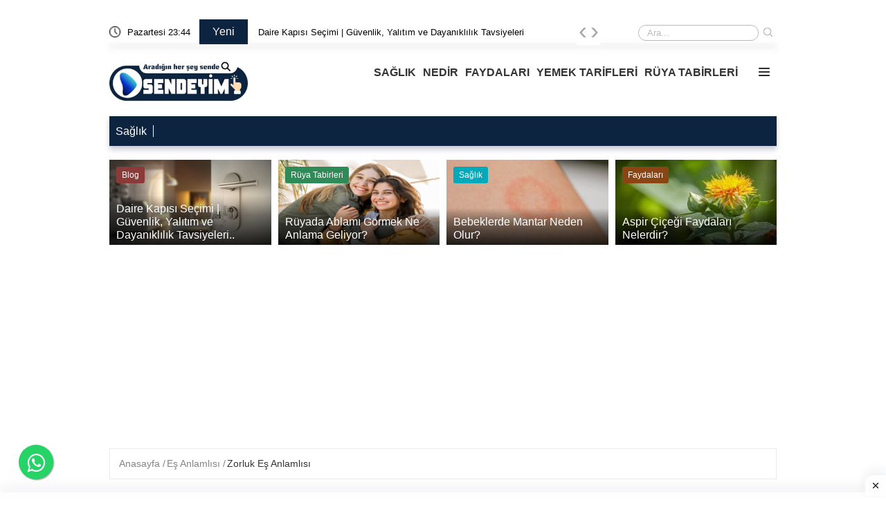

--- FILE ---
content_type: text/html; charset=UTF-8
request_url: https://sendeyim.com/es-anlamlisi/zorluk-es-anlamlisi
body_size: 16068
content:
<!DOCTYPE html>
<html lang="tr">

<head>
    <meta charset="UTF-8">
    <meta http-equiv="X-UA-Compatible" content="IE=edge">
    <meta name="viewport" content="width=device-width, initial-scale=1.0">
    <title>Zorluk Eş Anlamlısı</title>
    <meta name="description" itemprop="description" content="Zorluk Eş AnlamlısıZorluğun eş anlamlısı &quot;g&uuml;&ccedil;l&uuml;k&quot; ya da &quot;sıkıntı&quot;dır. &Ouml;rnek c&uuml;mleler:

1. Sınavdaki zorluğu aşmak i&ccedil;in daha fazla &ccedil;alışmalısın.
2. Bu projenin beraberinde getirdiği zorluklarla başa &ccedil;ıkmak z" />
    <meta name="Abstract" content="" />
    <meta name="classification" content="Zorluk Eş Anlamlısı" />
    <meta http-equiv="content-language" content="tr" />
    <meta name="robots" content="all" />
    <meta name="robots" content="index, follow" />
    <meta name="revisit-after" content="7 days" />
    <meta name="country" content="Türkiye" />
    <link rel="canonical" href="https://sendeyim.com/es-anlamlisi/zorluk-es-anlamlisi" />
    <meta property="og:title" content="Zorluk Eş Anlamlısı" />
    <meta property="og:locale" content="tr_TR" />
    <meta property="og:type" content="website" />
        <meta property="og:image" content="https://sendeyim.com/uploads/images/636x336/default" />
        <meta property="og:description" content="Zorluk Eş AnlamlısıZorluğun eş anlamlısı &quot;g&uuml;&ccedil;l&uuml;k&quot; ya da &quot;sıkıntı&quot;dır. &Ouml;rnek c&uuml;mleler:

1. Sınavdaki zorluğu aşmak i&ccedil;in daha fazla &ccedil;alışmalısın.
2. Bu projenin beraberinde getirdiği zorluklarla başa &ccedil;ıkmak z" />
    <meta property="og:url" content="https://sendeyim.com/es-anlamlisi/zorluk-es-anlamlisi" />
    <meta property="og:site_name" content="Zorluk Eş Anlamlısı" />
    <link rel="icon" type="image/png" href="https://sendeyim.com/uploads/images/favicon.png">
    <!-- Bootstrap -->
        <link rel="stylesheet" defer href="https://sendeyim.com/assets/css/bootstrap.min.css">

    <!-- Owl Stylesheets -->
    <link rel="stylesheet" async href="https://sendeyim.com/assets/css/owl.carousel.min.css">
    <!-- Theme Style -->
    <link rel="stylesheet" async href="https://sendeyim.com/assets/css/style.css">
    <script>
    if ('serviceWorker' in navigator) {
        window.addEventListener('load', function() {
            navigator.serviceWorker.register('https://sendeyim.com//sw.js?v=5');
        });
    }
    </script>
    <!-- Google tag (gtag.js) -->
<script async src="https://www.googletagmanager.com/gtag/js?id=G-CHTPYZNKGC"></script>
<script>
  window.dataLayer = window.dataLayer || [];
  function gtag(){dataLayer.push(arguments);}
  gtag('js', new Date());

  gtag('config', 'G-CHTPYZNKGC');
</script>
<!-- Google tag (gtag.js) -->
<script async src="https://www.googletagmanager.com/gtag/js?id=G-QK4069HFXZ"></script>
<script>
  window.dataLayer = window.dataLayer || [];
  function gtag(){dataLayer.push(arguments);}
  gtag('js', new Date());
  gtag('config', 'G-QK4069HFXZ');
</script>
<script async src="https://pagead2.googlesyndication.com/pagead/js/adsbygoogle.js?client=ca-pub-8624483753643833"
     crossorigin="anonymous"></script>    <style>
    .keywords a {
    float: left;
    padding: 4px 10px;
    border-radius: 5px;
    font-size: 16px;
    color: #333;
    margin-right: 6px;
    margin-bottom: 6px
}

.themeCatInfo{
   font-size: 18px;
    line-height: 28px;
    font-weight: 600;
    color: #505050;
    margin-bottom: 20px;
    padding-left: 10px;
    padding-right: 21px;
    border-left: 4px solid #e20404;
    border-bottom: 2px solid #d3d3d3;
    overflow: visible; /* İçeriğin görünür olmasını sağla */
}
.detail-header-spot {
    font-size: 18px;
    line-height: 28px;
    font-weight: 600;
    color: #505050;
    margin-bottom: 20px;
    padding-left: 10px;
    padding-right: 21px;
    border-left: 4px solid #e20404;
    overflow: visible; /* İçeriğin görünür olmasını sağla */
}
.ayrac{
color: #d3d3d3;

}
.postAdvert {
    padding: 20px;
    border-left: 5px solid #57ff12;
    margin-bottom: 10px;
}
.detail-header-title {
    font-size: 16px;
    font-weight: bold;
    color: #333;
    margin-bottom: 10px;
}

.detail-header-content {
    font-size: 16px;
    line-height: 26px;
    color: #606060;
    margin-bottom: 15px;
    padding-left: 0;
    display: block; /* İçeriğin görünmesini sağla */
    visibility: visible; /* Görünür olmasını sağla */
}


.binom-formula {
            font-size: 1.5em;
            font-weight: bold;
            color: #2c3e50;
            background-color: #ecf0f1;
            padding: 10px;
            border-left: 5px solid #2980b9;
            margin: 20px 0;
            display: inline-block;
        }

.blockquote {
  color: #555;
  border-left: 5px solid #ccc;
  margin: 1.5em 10px;
  padding: 0.5em 10px;
  background-color: #f9f9f9;
}

.ustyazi  a{
    color: #f60;
    border-bottom: 5px solid #cfcfcf;
    font-weight: 700;
}

.productCart {
    width: calc((100% * 1/3) - 7px);
    margin-right: 10px;
}

.generalDetail h6 {
    display: flex;
    padding: 10px 0 10px 5px;
    border-left: 5px solid #b22222;
    background-color: #fbfbfb;
    max-width: 640px;
    box-shadow: rgba(23, 43, 99, 0.3) 0 7px 28px;
    font-weight: 400;
    color: #000 !important;
    border-radius: 4px;
    font-size: 16px;
}

.generalDetail h2 {
     display: flex;
    padding: 5px 0 5px 5px;
    border-left: 5px solid #d2691e;
    font-weight: 600;
    color: #000 !important;
    border-radius: 4px;
    font-size: 20px;
}

.generalDetail h3 {
     display: flex;
    padding: 1px 0 5px 5px;
    border-left: 5px solid #b22222;
    font-weight: 500;
    color: #000 !important;
    border-radius: 20px;
    font-size: 20px;
}
.generalDetail p a {
    color: #f60;
    border-bottom: 5px solid #cfcfcf;
    font-weight: 700;
}

.resimlili {
    display: flex;
    padding: 0px;
}

.card p {
    margin-bottom: 5px;
}

.box {
    background-color: #ff006a;
    color: #fff;
    padding: 10px;
    min-width: 50px;
    text-align: center;
    font-weight: 800;
    display: inline-block;
    max-height: 50px;
}

.title {
    display: block;
    padding: 5px 10px;
}

.title h3 {
    border-bottom: none;
    font-weight: 600;
    font-size: 20px;
}

.footerMenuList>ul>li {
    width: calc(100% * 1/3);
    padding: 0px;
    padding-left: 15px;
}

.catesList ul li,
.catesManset {
    float: left;
    margin-bottom: 10px;
    background: #fff;
    box-shadow: 0 6px 10px rgba(0, 0, 0, .08), 0 0 6px rgba(0, 0, 0, .05);
    transition: .3s transform cubic-bezier(.155, 1.105, .295, 1.12), .3s box-shadow, .3s -webkit-transform cubic-bezier(.155, 1.105, .295, 1.12);
    border: 0;
    padding: 10px;
}

.themeCatTitle {
    font-size: 16px;
    color: #fff;
    font-weight: 100;
}

.cartDesc h3 {
    line-height: 22px
}

.catSliders3 ul li h2,
.catesManset a h3 {
    font-size: 16px;
    color: #fff;
    font-weight: 100;
}

.productCartv2 {
    display: block;
}

.cartDesc,
.cartDescv2 {
    float: left;
    width: 100%;
    padding-bottom: 0;
    padding-left: 2px;
    min-height: 81px;
}

.generalDetail ul li:before {
    margin-top: 11px;
}


.generalDetail h2 {
    border-bottom: none;
}

.generalDetail img {
    max-width: 100%;
    height: 100% !important;
}

.generalDetail ul li {
    padding-bottom: 10px;
}

.report-it a {
    color: #aaa;
    text-decoration: none;
}

.view-url,
.view-url:visited {
    color: #aaa;
    text-decoration: none;
}

a:hover {
    text-decoration: underline;
}

.report-it svg {
    position: relative;
    top: 3px;
    margin-right: 4px;
}

.collapseList ul li:before,
.generalDetail ul li:before {
    content: none;
}

.box {
    background-color: #ff006a;
    color: #fff;
    margin: 10px;
    padding: 9px;
    border-radius: 10px;
    width: 50px;
    text-align: center;
    font-weight: 800;
    display: inline-block;,
}

@media (max-width: 765px) {
.generalDetail {
font-family: system-ui,-apple-system,"Inter",sans-serif;
    font-size: 16px;
    line-height: 1.6em;
    font-weight: 400;
    margin-bottom: 1.5rem;
    word-break: break-word;
}

    .pageLeft p {
        font-family: system-ui, -apple-system, "Inter", sans-serif;
        font-size: 16px;
        line-height: 1.6em;
        font-weight: 400;
        margin-bottom: 1.5rem;
        word-break: break-word;
    }
  .responsive thead {
      visibility: hidden;
      height: 0;
      position: absolute;
  }

  .responsive tr {
      display: block;
      margin-bottom: .625em;
  }

  .responsive td {
      border: 1px solid;
      border-bottom: none;
      display: block;
      font-size: .8em;
  }

  .responsive td::before {
      content: attr(data-label);
      float: left;
      font-weight: bold;
      text-transform: uppercase;
  }

  .responsive td:last-child {
      border-bottom: 1px solid;
  }
  .productCart {
      width: 100%;
  }

  .title h3 {
      border-bottom: none;
      font-weight: 600;
      font-size: 24px;
  }
  .footerMenuList>ul>li {
      width: calc(100% * 1/2);
      padding: 10px 0 10px 10px;
  }

  .generalDetail p a {
      color: #f60;
      font-weight: 700;
  }

  .generalDetail ol li::marker {
      color: #f60;
      font-weight: 700;
  }
}
    </style>
    <style>
    .footerMenuLink {
        background-color: #0c243f;
    }

    .footerMenuLink ul li a {
        color: #fff;
    }

    .productCart {
        min-height: 262px;
    }

    .cartDesc h3 {
        margin-bottom: 0px;
    }

    .collapseList ul li:before,
    .generalDetail ul li:before {
        margin-top: 10px;
    }
    </style>    <link rel="preconnect" href="https://fonts.googleapis.com">
<link rel="preconnect" href="https://fonts.gstatic.com" crossorigin>
<link href="https://fonts.googleapis.com/css2?family=Kalam&display=swap" rel="stylesheet"></head>
<body leftmargin="0" topmargin="0" marginwidth="0" marginheight="0" style="background-color:transparent" class="jar">
    <section id="header">
        <div class="container">
            <div class="row">
                <div class="col-md-12 col-12">
                    <div class="headerNav">
                        <div class="takvim">
                            <img width="16" height="16" src="https://sendeyim.com/uploads/images/blank.gif" class="lazy"
                                data-src="https://sendeyim.com/assets/img/clock.png" alt="">
                            <span id="tarih"> </span>
                        </div>
                        <div class="slidertextArea">
                            <div class="newTitle" style="background-color: #0c243f;">
                                Yeni </div>
                            <div class="sliderOwlDesc">
                                <div class="owl-carousel text owl-theme">
                                    <div class="item"><a href="https://sendeyim.com/blog/daire-kapisi-secimi-guvenlik-yalitim-ve-dayaniklilik-tavsiyeleri-1b321afe">Daire Kapısı Seçimi | Güvenlik, Yalıtım ve Dayanıklılık Tavsiyeleri</a></div><div class="item"><a href="https://sendeyim.com/blog/daire-kapisi-secimi-guvenlik-yalitim-ve-dayaniklilik-tavsiyeleri-1b321afe">Daire Kapısı Seçimi | Güvenlik, Yalıtım ve Dayanıklılık Tavsiyeleri</a></div><div class="item"><a href="https://sendeyim.com/blog/daire-kapisi-secimi-guvenlik-yalitim-ve-dayaniklilik-tavsiyeleri-1b321afe">Daire Kapısı Seçimi | Güvenlik, Yalıtım ve Dayanıklılık Tavsiyeleri</a></div><div class="item"><a href="https://sendeyim.com/blog/daire-kapisi-secimi-guvenlik-yalitim-ve-dayaniklilik-tavsiyeleri-1b321afe">Daire Kapısı Seçimi | Güvenlik, Yalıtım ve Dayanıklılık Tavsiyeleri</a></div><div class="item"><a href="https://sendeyim.com/ruya-tabirleri/ruyada-ablami-gormek-ne-anlama-geliyor">Rüyada Ablamı Görmek Ne Anlama Geliyor?</a></div><div class="item"><a href="https://sendeyim.com/ruya-tabirleri/ruyada-ablami-gormek-ne-anlama-geliyor">Rüyada Ablamı Görmek Ne Anlama Geliyor?</a></div><div class="item"><a href="https://sendeyim.com/ruya-tabirleri/ruyada-ablami-gormek-ne-anlama-geliyor">Rüyada Ablamı Görmek Ne Anlama Geliyor?</a></div><div class="item"><a href="https://sendeyim.com/ruya-tabirleri/ruyada-ablami-gormek-ne-anlama-geliyor">Rüyada Ablamı Görmek Ne Anlama Geliyor?</a></div><div class="item"><a href="https://sendeyim.com/ruya-tabirleri/ruyada-ablami-gormek-ne-anlama-geliyor">Rüyada Ablamı Görmek Ne Anlama Geliyor?</a></div>                                </div>
                            </div>
                        </div>
                        <div class="searchArea" itemscope itemtype="https://schema.org/WebSite">
                            <meta itemprop="url" content="https://sendeyim.com/" />
                            <form itemprop="potentialAction" itemscope itemtype="https://schema.org/SearchAction"
                                action="https://sendeyim.com/search-results" method="GET">
                                <meta itemprop="target" content="https://sendeyim.com/search-results/{keyword}" />
                                <input itemprop="query-input" type="search" name="keyword"
                                    placeholder="Ara...">
                                <button type="submit"> <img src="https://sendeyim.com/assets/img/search.png"
                                        alt="Ara..."> </button>
                            </form>
                        </div>
                    </div>
                </div>
                <div class="col-md-12 col-12">
                    <div class="headerMenu">
                        <div class="logo">
                            <a href="https://sendeyim.com/">
                                <img style="max-width: 100%; height: auto; display: block;" width="200" height="70"
                                    src="https://sendeyim.com/uploads/images/blank.gif" class="lazy"
                                    data-src="https://sendeyim.com/uploads/images/logo1.png" alt="Sendeyim.com">
                            </a>
                        </div>



                        <div class="menuArea">
                            <ul>
                                <li><a href="https://www.sendeyim.com/saglik">SAĞLIK</a></li><li><a href="https://www.sendeyim.com/nedir">NEDİR</a></li><li><a href="https://www.sendeyim.com/faydalari">FAYDALARI</a></li><li><a href="https://www.sendeyim.com/yemek-tarifleri">YEMEK TARİFLERİ</a></li><li><a href="https://www.sendeyim.com/ruya-tabirleri">RÜYA TABİRLERİ</a></li><li><a class="submenu" style="cursor:pointer"> <img width="16" height="12" src="https://sendeyim.com/assets/img/menu.png" alt="Menü"> </a>
                    <div class="openMenu">
                        <ul><li><a href="https://www.sendeyim.com/gezilecek-yerler">GEZİLECEK YERLER</a></li><li><a href="https://www.sendeyim.com/blog">BLOG</a></li></div></li>                            </ul>
                        </div>
                    </div>
                </div>
                <div class="col-md-12 col-12">
                    <div class="barLinks" style="background-color: #0c243f;">
                        <ul>
                            <li><a href="https://www.sendeyim.com/saglik">Sağlık</a></li>                        </ul>
                    </div>
                </div>
            </div>
        </div>
    </section>
    <section id="mobileHeader" style="margin-bottom: 10px;">
        <div class="mobileContainer">
            <div class="themeMobil">
                <nav class="navbar navbar-expand-lg navbar-light">
                    <div class="logoMobile">
                        <a href="https://sendeyim.com/"> <img src="https://sendeyim.com/uploads/images/blank.gif"
                                width="174" height="38" class="lazy" data-src="https://sendeyim.com/uploads/images/logo1.png"
                                alt="Sendeyim.com"> </a>
                    </div>
                    <form action="https://sendeyim.com/search-results" method="GET">
                        <div class="searchMobile">
                            <div class="searchIcon"> <img width="16" height="16"
                                    src="https://sendeyim.com/uploads/images/blank.gif" class="lazy"
                                    data-src="https://sendeyim.com/assets/img/research.png" alt=""></div>
                            <div class="searchArea">
                                <input type="search" name="keyword" placeholder="Ara...">
                                <button type="submit"> <img src="https://sendeyim.com/assets/img/search.png" alt="">
                                </button>
                            </div>
                        </div>
                    </form>
                    <div id="mySidenav" class="sidenav">
                        <div class="canvaside">
                            <div><img width="174" height="38" src="https://sendeyim.com/uploads/images/blank.gif"
                                    class="lazy" data-src="https://sendeyim.com/uploads/images/logo1.png" alt="Sendeyim.com"> <a
                                    class="closebtn" href="javascript:void(0)" onclick="closeNav()">&times;</a></div>

                            <a href="https://www.sendeyim.com/saglik">SAĞLIK</a><a href="https://www.sendeyim.com/nedir">NEDİR</a><a href="https://www.sendeyim.com/faydalari">FAYDALARI</a><a href="https://www.sendeyim.com/yemek-tarifleri">YEMEK TARİFLERİ</a><a href="https://www.sendeyim.com/ruya-tabirleri">RÜYA TABİRLERİ</a><a href="https://www.sendeyim.com/gezilecek-yerler">GEZİLECEK YERLER</a><a href="https://www.sendeyim.com/blog">BLOG</a>                        </div>
                    </div>
                    <span style="font-size:30px;cursor:pointer" onclick="openNav()">&#9776;</span>
                </nav>
            </div>
        </div>
        <div class="barLinks" style="background-color: #0c243f;">
            <ul>
                <li><a href="https://www.sendeyim.com/saglik">Sağlık</a></li>            </ul>

        </div>
    </section><div class="mobil mb-2 mt-5">
    </div>
<section id="kategoriSlider">
    <div class="container">
        <div class="row">
            <div class="col-md-12 col-12">
                <div class="catSliders">
                    <ul class="owl-carousel owl-theme">
                        <li> <a href="https://www.sendeyim.com/blog/daire-kapisi-secimi-guvenlik-yalitim-ve-dayaniklilik-tavsiyeleri-1b321afe"> <img   src="https://www.sendeyim.com/uploads/images/blank.gif" class="lazy" data-src="https://www.sendeyim.com/uploads/images/303x160/daire-kapisi-secimi-guvenlik-yalitim-ve-dayaniklilik-tavsiyeleri-1b321afe.webp" alt=""> <span class="modala" style="background: #8b3a3a;"> Blog </span>
            <h2>Daire Kapısı Seçimi | Güvenlik, Yalıtım ve Dayanıklılık Tavsiyeleri..</h2>
        </a> </li><li> <a href="https://www.sendeyim.com/ruya-tabirleri/ruyada-ablami-gormek-ne-anlama-geliyor"> <img   src="https://www.sendeyim.com/uploads/images/blank.gif" class="lazy" data-src="https://www.sendeyim.com/uploads/images/303x160/ruyada-ablami-gormek-ne-anlama-geliyor.webp" alt=""> <span class="modala" style="background: #2e8b57;"> Rüya Tabirleri </span>
            <h2>Rüyada Ablamı Görmek Ne Anlama Geliyor?</h2>
        </a> </li><li> <a href="https://www.sendeyim.com/saglik/bebeklerde-mantar-neden-olur"> <img   src="https://www.sendeyim.com/uploads/images/blank.gif" class="lazy" data-src="https://www.sendeyim.com/uploads/images/303x160/bebeklerde-mantar-neden-olur.webp" alt=""> <span class="modala" style="background: #00aabb;"> Sağlık </span>
            <h2>Bebeklerde Mantar Neden Olur?</h2>
        </a> </li><li> <a href="https://www.sendeyim.com/faydalari/aspir-cicegi-faydalari-nelerdir"> <img   src="https://www.sendeyim.com/uploads/images/blank.gif" class="lazy" data-src="https://www.sendeyim.com/uploads/images/303x160/aspir-cicegi-faydalari-nelerdir.webp" alt=""> <span class="modala" style="background: #8b4513;"> Faydaları </span>
            <h2>Aspir Çiçeği Faydaları Nelerdir?</h2>
        </a> </li>                    </ul>
                </div>
            </div>
        </div>
    </div>
</section><div style="clear: both;"></div>
<section id="reklamaliani">
    <div class="container">
        <div class="row">
            <div class="col-md-12 col-12">
                <div class="masaustu mb-2 mt-2">
                    <script async src="https://pagead2.googlesyndication.com/pagead/js/adsbygoogle.js?client=ca-pub-8624483753643833"
     crossorigin="anonymous"></script>
<!-- Scom 970 -->
<ins class="adsbygoogle"
     style="display:inline-block;width:970px;height:250px"
     data-ad-client="ca-pub-8624483753643833"
     data-ad-slot="9779610140"></ins>
<script>
     (adsbygoogle = window.adsbygoogle || []).push({});
</script>                </div>

            </div>
        </div>
    </div>
</section>
<script type="application/ld+json">
{
    "@context": "https://schema.org",
    "@type": "NewsArticle",
    "url": "https://sendeyim.com/es-anlamlisi/zorluk-es-anlamlisi",
    "publisher": {
        "@type": "Organization",
        "name": "Sendeyim.com",
        "logo": "https://sendeyim.com/uploads/images/logo1.png"
    },
    "headline": "Zorluk Eş Anlamlısı",
    "mainEntityOfPage": "https://sendeyim.com/es-anlamlisi/zorluk-es-anlamlisi",
    "articleBody": "Zorluğun eş anlamlısı &quot;g&uuml;&ccedil;l&uuml;k&quot; ya da &quot;sıkıntı&quot;dır. &Ouml;rnek c&uuml;mleler:

1. Sınavdaki zorluğu aşmak i&ccedil;in daha fazla &ccedil;alışmalısın.
2. Bu projenin beraberinde getirdiği zorluklarla başa &ccedil;ıkmak z",
    "image": [
        "https://sendeyim.com/uploads/images/636x336/default"
    ],
    "datePublished": "2023-08-31T02:10:41+03:00",
    "dateModified": "2024-06-11T02:40:14+03:00"
}
</script>
<script type="application/ld+json">
{
    "@context": "https://schema.org",
    "@type": "BreadcrumbList",
    "itemListElement": [{
        "@type": "ListItem",
        "position": 1,
        "name": "Anasayfa",
        "item": "https://sendeyim.com/"
    }, {
        "@type": "ListItem",
        "position": 2,
        "name": "Eş Anlamlısı",
        "item": "https://sendeyim.com/es-anlamlisi"
    }, {
        "@type": "ListItem",
        "position": 3,
        "name": "Zorluk Eş Anlamlısı"
    }]
}
</script>
<script type='application/ld+json' class='reviews-schema'>
{
    "@context": "http://schema.org",
    "@type": "Product",
    "name": "EmbedReviews",
    "aggregateRating": {
        "@type": "AggregateRating",
        "ratingValue": "3",
        "reviewCount": "24"
    }
}
</script>
<section id="breadcrump">
    <div class="container">
        <div class="row">
            <div class="col-md-12">
                <div class="breadcrump">
                    <ul>
                        <li> <a href="https://sendeyim.com/"> Anasayfa </a> </li>
                        <li> <a href="https://sendeyim.com/es-anlamlisi"> Eş Anlamlısı </a>
                        </li>
                        <li> <a href="https://sendeyim.com/es-anlamlisi/zorluk-es-anlamlisi">Zorluk Eş Anlamlısı</a>
                        </li>
                        
                    </ul>
                </div>
            </div>
        </div>
    </div>
</section>
<section id="colPage">
    <div class="container">
        <div class="row">
            <div class="col-md-12">
                <div class="pageLeft">
                    <div class="burcDetail">
                        <div class="detailDescrtiption">
                            <h1>
                                Zorluk Eş Anlamlısı                            </h1>


</div>

            
                         
                                 <div class="detail-header-spot">
                                <p  class="detail-header-content">
                                 <h2 class="detail-header-title">Zorluğun eş anlamlısı "güçlük" ya da "sıkıntı"dır. Örnek cümleler:

1. Sınavdaki zorluğu aşmak için daha fazla çalışmalısın.
2. Bu projenin beraberinde getirdiği zorluklarla başa çıkmak zorundayız.

Zorluk kelimesinin zıt anlamlısı ise "kolaylık"tır.</h2>
                               
                                </p>
                                </div>
                            <hr class="ayrac">
                            <div class="detailImg mb10">
                                                            </div>
                                                                       
                              <div>
      </div>
                        <div class="masaustu mb-2 mt-2">
                                                    </div>
                        <div class="mobile mb-2 mt-2">
                                                    </div>
      
                    <div class="generalDetail"><p><h2><b>Zorluk Eş Anlamlısı</b></h2>
<p>Peki <b>zorluk eş anlamlısı</b> nelerdir? Zorluğun diğer bir deyişi olarak kullanılabilecek bazı terimler şunlardır: zor, güç, sıkıntılı, karmaşık, sancılı, engelleyici, meşakkatli vb. Bu terimler, bir durumun veya görevin zorluk seviyesini tanımlamak için kullanılabilir. </p>

<p>Zorluklar hayatın her alanında karşımıza çıkabilir. Özellikle iş hayatında, iş yerindeki görevlerin tamamlanması, yeni becerilerin öğrenilmesi, kararların verilmesi ve projelerin yönetilmesi gibi konularda zorluklarla karşılaşılır. İş dünyasında <b>uzmanlaşmış içerik oluşturma</b> ve pazarlama uzmanı olarak hareket etmek, karmaşık ve meydan okuyucu bir görev olabilir. Bu rolde, birçok farklı beceri, bilgi ve deneyime sahip olmanız gerekmektedir.</p>

<p><b>Uzmanlaşmış içerik oluşturma</b> özellikle dijital pazarlama stratejileri için önemli bir bileşendir. Bir Web sitesi veya blog üzerinde yayınlanan içerik, bir şirketin veya bireyin sanal varlığı için kritik bir rol oynar. Ancak, içerik oluşturmak, düşündüğümüzden daha zor bir süreç olabilir. İçeriğin hedef kitleyi etkilemesi, bilgilendirmesi ve ilgi uyandırması gerekmektedir. Ayrıca, içeriğin özgün ve değerli olması da önemlidir. İçerik oluştururken, araştırma yapmak, metinlerinizi düzenlemek, SEO (Arama Motoru Optimizasyonu) tekniklerini kullanmak ve okuyucuları çekmek için yaratıcılığınızı kullanmak gerekmektedir.</p>

<p>Bir <b>pazarlama uzmanı</b> olarak hareket etmek de zorluklarla dolu bir iş olabilir. Bir şirketin veya markanın ürünlerini ve hizmetlerini hedef kitleye tanıtmak için birçok farklı pazarlama stratejisi kullanılabilir. Bu stratejiler, sosyal medya pazarlaması, içerik pazarlaması, e-posta pazarlaması, etkileşimli reklamcılık ve geleneksel medya gibi çeşitli kanallar üzerinden gerçekleştirilebilir. </p>

<p><b>Pazarlama uzmanı</b> olarak çalışırken, rekabete karşı ayakta kalmak ve hedef kitleyi etkilemek için sürekli olarak güncel kalmak ve yeni trendlere açık olmak gerekmektedir. İş dünyası sürekli olarak değişir ve pazarlama stratejileri de bu değişime ayak uydurmalıdır. Bu nedenle, bir pazarlama uzmanı olarak çalışmanın zor ve meydan okuyucu bir yönü vardır.</p>

<p>Kısacası, <b>zorluk eş anlamlısı</b> bir şeyin güçlüğünü ifade etmek için kullanılan bir terimdir. İş hayatında uzmanlaşmış içerik oluşturma ve pazarlama uzmanı olarak hareket etmek de zorluklarla doludur. Ancak, bu zorluklarla başa çıkmak ve bu rollerde başarılı olmak için sürekli olarak kendinizi geliştirmeniz, araştırma yapmanız ve yaratıcı olmanız gerekmektedir. Zorluklarla karşılaştığınızda cesur olun ve bu zorlukları fırsatlar olarak görün. Bu, başarıyı elde etmek için önemli bir adımdır.</p><br><h2><b> Zorluk Kelimesinin Eş Anlamlısı Nedir TDK?</b></h2><p><b>Güçlük:</b> Bir işin yapılması esnasında karşılaşılan engel ve zorluklar.</p>
<p><b>Zahmet:</b> Bir işin yapılması sırasında ortaya çıkan maddi ve manevi güçlükler, sıkıntılar.</p>
<p><b>Sıkıntı:</b> Bir işin yapılması sırasında hissedilen zorluklar, bunaltılar.</p>
<p><b>Müşkül:</b> Bir işin yapılması sırasında karşılaşılan zorluklar ve çıkmaza girmeler.</p>
<p>Bir işin gerçekleştirilmesi sürecinde zorluklarla karşılaşmak oldukça yaygın bir durumdur. İnsanlar, iş hayatında, eğitimde, ilişkilerde veya herhangi bir aktivitede karşılaştıkları zorluklarla baş etmek zorunda kalırlar. Bu zorluklar, kişinin güçlükleri aşmasına, kendini geliştirmesine ve büyümesine olanak tanıyabilir.</p>
<p>Zorluklarla başa çıkmanın en önemli yolu, sorunların üstesinden gelmek için çözüm odaklı olmaktır. Zorlukların üstesinden gelmek için çeşitli stratejiler kullanılabilir. Öncelikle, problemi tanımlamak ve neyin zor olduğunu belirlemek önemlidir. Ardından, alternatif çözümleri değerlendirmek ve en uygun olanını seçmek gerekmektedir.</p>
<p><b>Zorlukların üstesinden gelmek için şu stratejiler kullanılabilir:</b></p>
<ol>
  <li>Problemle yüzleşmek ve kabullenmek: Zorlukları göz ardı etmek yerine, onlarla yüzleşmek ve kabullenmek önemlidir. Kendinizi kandırmak yerine gerçekçi bir şekilde durumu değerlendirin.</li>
  <li>Destek aramak: Zorluklarla başa çıkmak için başkalarından yardım istemekten çekinmeyin. Aile, arkadaşlar veya profesyonel danışmanlar gibi destekleyici kişilerden yardım almak, zorlukların üstesinden gelmek için önemlidir.</li>
  <li>İyimser olmak: Olumsuz düşüncelerden uzak durmak ve olumlu bir bakış açısı geliştirmek, zorlukları aşmak için önemlidir. İyimser olmak, problemlere çözüm bulmada daha etkili olmanızı sağlayacaktır.</li>
  <li>Güçlü yönlerinizi kullanmak: Kendi güçlü yönlerinizi belirleyin ve bu güçlü yönleri kullanarak zorluklarla başa çıkmaya çalışın. Kendinize olan güveninizi ve motivasyonunuzu artırmak önemlidir.</li>
  <li>Geleceğe odaklanmak: Zorlukların üstesinden gelmek için geleceğe odaklanmak ve uzun vadeli hedeflere yönelmek önemlidir. Gelecek için bir plan yapmak ve bu plan doğrultusunda adımlar atmak, zorlukların üstesinden gelmek için yardımcı olacaktır.</li>
</ol>
<p>Zorluklar her ne kadar bazen sıkıntı ve strese neden olsa da, onları aşmak bize birçok fırsat sunabilir. Zorlukları aşma sürecinde öğrenme ve gelişme fırsatları da bulunur. Zorluklarla başa çıkarken sabırlı olmak, kendinizi motive etmek ve kendinize güvenmek önemlidir.</p>
<p>Zorlukları aşma konusunda uzmanlaşmış bir içerik oluşturma ve pazarlama uzmanı olarak, birçok kişiye bu konuda rehberlik edebilirim. Sorun çözme stratejilerini anlatan içerikler üretmek, insanların zorluklarla başa çıkmasına yardımcı olabilir. Ayrıca, motivasyonu artırmak ve olumlu düşünceyi desteklemek amacıyla içerikler üretebilirim.</p>
<p>Zorluklarla nasıl başa çıkılacağı, her insan için farklı olabilir. Başkalarına vereceğimiz farklı stratejilere rağmen, herkes kendi zorluklarını aşma yolunu bulmalıdır. Önemli olan, karşılaşılan zorluklardan ders çıkararak büyümek ve gelişmektir.</p><br><h2><b> Zorluk Sözcüğünün Eş Anlamlısı</b></h2>
<p>Zorluk sözcüğü, bir eylem ya da durumun meydana getirdiği güçlük, karmaşıklık veya engel anlamına gelmektedir. Dilimize yerleşmiş ve sıkça kullanılan bir kavram olan "zorluk", yaşamımızın pek çok alanında karşılaştığımız bir durumdur. Ancak, dilimiz zengin ve çeşitlidir ve her sözcüğün birden fazla eş anlamlısı vardır. Bu makalede, "zorluk" sözcüğünün eş anlamlılarını inceleyeceğiz.</p>

<p>Aşağıda, "zorluk" kelimesi için sıkça kullanılan bazı eş anlamlıları ve anlamları yer almaktadır:</p>

<table>
  <tr>
    <td><b>Sözcük</b></td>
    <td><b>Eş Anlamı</b></td>
    <td><b>Anlamı</b></td>
  </tr>
  <tr>
    <td>Zorluk</td>
    <td>Zor</td>
    <td>Bir eylem veya durumun güçlüklü, sıkıntılı ve karmaşık olması</td>
  </tr>
  <tr>
    <td>Zahmet</td>
    <td>Mahcubiyet</td>
    <td>Uğraş ve çaba gerektiren bir durumun içinde bulunma</td>
  </tr>
  <tr>
    <td>Güçlük</td>
    <td>Zahmet</td>
    <td>Bir işin yapılmasını zorlaştıran herhangi bir unsur</td>
  </tr>
  <tr>
    <td>Karmaşıklık</td>
    <td>İncelik</td>
    <td>Bir durumun iç içe geçmiş veya çözülmesi zor olan hali</td>
  </tr>
  <tr>
    <td>Zorunluluk</td>
    <td>Mecburiyet</td>
    <td>Bir işi yapmanın kaçınılmaz olması</td>
  </tr>
</table>

<p>Bir eylem veya durumun zorluğu, insanlarda çeşitli tepkilere neden olabilir. Bazı insanlar zorluklara meydan okumak için motive olurken, bazıları ise zorluklar karşısında endişe, korku veya stres yaşayabilir. Ancak, hangi tepkiyi gösterirsek gösterelim, zorluklar hayatın bir parçasıdır ve kişisel gelişimimizi destekleyebilir.</p>

<p>Zorluklarla başa çıkmak için bazı stratejiler kullanabiliriz. Öncelikle, zorlukları bir fırsat olarak görmek ve büyüme potansiyelini keşfetmek önemlidir. Zorluklar bizi daha güçlü, daha esnek ve daha dirençli yapabilir.</p>

<p>Ayrıca, zorlukları aşmak için kendimize güvenmek ve pozitif bir tutum sergilemek de önemlidir. Kendimize olan inancımızı korumak ve zorluklara karşı pozitif bir bakış açısı geliştirmek, motivasyonumuzu artırabilir ve bizi başarıya götürebilir.</p>

<p>Zorluklar karşısında her zaman tek başımıza olmak zorunda değiliz. Destek sistemlerine başvurmak ve yardım istemek, zorlukları daha kolay aşmamıza yardımcı olabilir. Arkadaşlarımız, ailemiz, öğretmenlerimiz veya danışmanlarımız gibi bir destek ağına sahip olmak, zorlukları paylaşmak ve ortak çözümler bulmak için bize destek olabilir.</p>

<p><b>Sonuç olarak,</b> "zorluk" sözcüğünün eş anlamlıları arasında "zor", "zahmet", "güçlük", "karmaşıklık" ve "zorunluluk" gibi kelimeler bulunmaktadır. Zorluklar hayatın bir parçasıdır ve onları aşmak için pozitif bir tutum sergilemek, kendimize güvenmek ve gerekli destek sistemlerini kullanmak önemlidir. Zorluklar bizi daha güçlü ve daha dirençli kılabilir, bu yüzden onları bir fırsat olarak görmek ve büyüme potansiyelimizi keşfetmek önemlidir.</p><br><h2><b> Zorluk Kelimesi Yerine Ne Kullanılır?</b></h2>
Zorluk kelimesinin yerine kullanabileceğimiz bazı alternatifler şunlardır:

1. Zorluğun üstesinden gelmek
2. Meydan okumak
3. Engeli aşmak
4. Sıkıntılı durumlar
5. Karşılaşılan sıkıntılar
6. İleri düzeyde beceri gerektiren durumlar
7. Zorlu serüven
8. Özveri gerektiren dönemler

Bunlar sadece örneklerdir ve kullanılabilecek birçok alternatif mevcuttur. İletmek istediğimiz mesaja ve tam olarak neyi ifade etmek istediğimize bağlı olarak bu alternatiflerden birini veya birkaçını seçebiliriz.

Önemli olan, iletişim dilimizi çeşitlendirerek ifade etmek istediğimiz duyguyu ve düşünceyi en iyi şekilde aktarmaktır. Zorluk kelimesi yerine farklı ifadeler kullanarak, dinleyici veya okuyucuya daha net bir mesaj iletebilir, onları daha çok etkileyebiliriz.

Örneğin, "İleri seviyede beceri gerektiren bir durumla karşılaştım ve bununla başa çıkmak benim için gerçek bir meydan okuma oldu" ifadesi, zorluk kelimesi kullanılarak da ifade edilebilecek bir durumu daha canlı bir şekilde aktarmaktadır. 

Bu nedenle, iletişimimizi etkili bir şekilde kullanabilmek, dilimizi çeşitlendirmek ve ifade etmek istediğimiz duyguyu tam olarak yansıtmak açısından önemlidir. Zorluk kelimesini yerine kullanabileceğimiz pek çok alternatif bulunmaktadır ve bunları doğru şekilde kullanarak iletişimimizi daha etkili hale getirebiliriz.

<b>Zorluk kelimesi yerine alternatif ifadeler:</b>
- Zorluğun üstesinden gelmek
- Meydan okumak
- Engeli aşmak
- Sıkıntılı durumlar
- Karşılaşılan sıkıntılar
- İleri düzeyde beceri gerektiren durumlar
- Zorlu serüven
- Özveri gerektiren dönemler

<b>Dilinizi çeşitlendirerek daha etkili bir ifade sağlayın:</b>
İletmek istediğimiz mesaja ve tam olarak neyi ifade etmek istediğimize bağlı olarak bu alternatiflerden birini veya birkaçını seçebiliriz. Önemli olan, iletişim dilimizi çeşitlendirerek ifade etmek istediğimiz duyguyu ve düşünceyi en iyi şekilde aktarmaktır.                                                                               So, we should use alternative expressions to the word "difficulty" to make our communication more effective and comprehensive. By doing so, we can convey the message more vividly and make a stronger impact on the listeners or readers. The word "difficulty" can be replaced with various alternatives, and choosing the right expressions depends on the message we want to deliver and the feeling we want to express. It is important to diversify our communication and convey the intended emotion accurately.<br><h2><b> Zorluk Anlamı Ne Demek?</b></h2>
<p>Zorluklar, kişinin potansiyelini ortaya çıkarmak için önemli bir rol oynar. Bir görev veya durum ne kadar zor olursa, o kadar büyük bir meydan okuma sunar ve kişiyi daha fazla çaba sarf etmeye, daha fazla öğrenmeye ve büyümeye teşvik eder. Aslında, bazı insanlar zorlukla başa çıkmayı bir hedef olarak benimser ve zorlukları aşmak için mücadele ederler.</p>

<p>Zorluk anlamı, aynı zamanda kişinin içinde bulunduğu durumu daha iyi anlamasını da sağlar. Bir işi zor yapabilir, çünkü kişinin yeterli kaynaklara sahip olmadığı veya alışılmadık bir durumla karşılaştığı için zorluk yaşanabilir. Zorluklar, kişinin gücünü ve sınırlarını görmesine izin verir ve böylece daha iyi hazırlanması için bir fırsat sunar.</p>

<p>Zorluk aynı zamanda bir görevin veya durumun karmaşıklığını ifade eder. Bir görev ne kadar karmaşık ve detaylı ise, o kadar zorlu olur. Zorluk, becerilerin, bilginin ve deneyimin en üst düzeyde kullanılmasını gerektirir. Bu nedenle, zorluk büyük bir öğrenme potansiyeli sunar ve bir kişinin uzmanlık seviyesini artırmasına yardımcı olur.</p>

<p>Bir görev veya durum zorlandığında, kişinin motivasyonu ve dayanıklılığı da test edilir. Zor bir işle uğraşırken, kişinin hedefe ulaşma isteği ve inançları sınanır. Bu durumda, kişinin moralini yüksek tutması ve motivasyonunu sürdürmesi önemlidir.</p>

<p>Zorluklar, herhangi bir iş veya durumda var olabileceği gibi, pazarlama ve içerik oluşturma alanında da karşılaşılır. Bir içerik pazarlama uzmanı olarak, zorluklarla uğraşmak ve onları aşmak önemlidir. İçerik oluştururken, birçok farklı faktörü dengelemek ve hedef kitleye hitap etmek gerekebilir. Ayrıca, pazarlama stratejilerini güncellemek ve yeni trendlere ayak uydurmak da zorluklar içerebilir.</p>

<p>Yeni ve orijinal içerikler oluşturmak için yaratıcılık ve özgün bir bakış açısı gereklidir. Bu da belirli bir zorluk oluşturabilir çünkü sürekli olarak yeni ve ilgi çekici fikirler üretmek zor olabilir. Ancak, bu zorluklar aşılabilir ve başarıya ulaşmak için fırsatlar sunar.</p>

<p>Zorluk anlamı, bir işin veya durumun meydan okuyucu ve karmaşık olmasıdır. Zorluklar, kişinin yeteneklerini sınar, onları daha fazla çaba göstermeye teşvik eder ve büyümelerini sağlar. Aynı zamanda kişinin içinde bulunduğu durumu anlamasını, öğrenmesini ve geliştirmesini sağlar. İçerik oluşturma ve pazarlama alanında da zorluklar karşılaşılır ve bunların üstesinden gelmek için yaratıcılık ve özgünlük gereklidir.</p><br><h3><b> Zorluk Eş Anlamlısı İle İlgili Örnek Cümleler</b></h3>
<p>Zorluk, problemleri çözmek, hedefleri başarmak veya bir şeylerin üstesinden gelmek için karşılaşılan engellerin derecesidir. İnsanlar genellikle zorlukları aşmada farklı yeteneklere ve stratejilere sahiptir.</p>

<table>
  <tr>
    <td><b>Zorluk</b></td>
    <td><b>Eş Anlamlı</b></td>
    <td><b>Örnek Cümle</b></td>
  </tr>
  <tr>
    <td>Güçlük</td>
    <td>Zorluk</td>
    <td>Matematik problemleri bazı öğrenciler için büyük bir güçlük olabilir.</td>
  </tr>
  <tr>
    <td>Zahmet</td>
    <td>Zorluk</td>
    <td>Bu projenin tamamlanması büyük bir zahmet gerektiriyor.</td>
  </tr>
  <tr>
    <td>Zor</td>
    <td>Zorluk</td>
    <td>Bu dağa tırmanmak çok zor bir görev olabilir.</td>
  </tr>
  <tr>
    <td>Mücadele</td>
    <td>Zorluk</td>
    <td>Bazı insanlar hayatla mücadelede daha fazla zorluk yaşar.</td>
  </tr>
  <tr>
    <td>Sıkıntı</td>
    <td>Zorluk</td>
    <td>Ekonomik sıkıntılar birçok kişi için büyük bir zorluk olabilir.</td>
  </tr>
</table>

<p>Zorluklar, insanların kendini geliştirme ve büyüme fırsatları olarak da görülebilir. Zorluklarla başa çıkabilen insanlar genellikle daha güçlü, dirençli ve daha iyi problemlerle başa çıkma becerisine sahiptir. Bu nedenle, zorlukları bir fırsat olarak görmek ve onlarla etkin bir şekilde başa çıkmak önemlidir.</p>

<p><b>Zorluk</b>, yaşamın bir parçasıdır ve herhangi bir kişi, durum veya projede karşılaşılabilir. Kendimizi zorluklara karşı hazırlamak ve geliştirmek için motivasyon, sabır, disiplin ve uygun stratejiler kullanmamız gerekmektedir. Zorlukları aşabilmek için atacağımız adımlar, başarı ve kişisel büyüme için önemlidir.</p>

<p>Hayatta karşılaştığımız zorlukları aşmak için kişisel gelişim becerilerimizi kullanmamız ve destek almak için etrafımızdaki kaynakları kullanmamız önemlidir. Zorlukları aşarken, hata yapma, öğrenme ve büyüme fırsatlarına sahip olmaktayız. Zorlukları aşarken kazandığımız deneyimler bize gelecekte daha büyük zorluklarla başa çıkma becerisi kazandırır.</p>

<p>Sonuç olarak, zorluklar hayatta kaçınılmazdır ve insanların karşılaştığı farklı zorluklar onların kişiliklerini, bireysel yeteneklerini ve yaşamlarını etkiler. Zorlukları aşma becerisini geliştirmek, güçlü bir ruh ve başarı için önemlidir. Zorlukları aşmak için motive olmak, hedefler koymak ve uygun stratejiler kullanmak, başarıya giden yolda önemli adımlardır.<br><h3><b> Zorluk Zıt Anlamlısı Nedir?</b></h3>
<p>Zorluk, bir şeyi yapmayı veya elde etmeyi güçleştiren veya karmaşıklaştıran bir durumu ifade ederken, zıt anlamlısı olan kolaylık, bir şeyi yapmayı veya elde etmeyi basitleştiren ve daha az güç gerektiren bir durumu ifade eder. Zorluk, bireyin yeteneklerine, deneyimine veya bilgisine bağlı olarak değişebilir ve farklı kişiler için farklı düzeylerde gelebilir.</p>

<p>Zorluklar, birçok farklı alanda ortaya çıkabilir. Eğitim, iş hayatı, spor, ilişkiler ve kişisel gelişim gibi alanlarda karşılaşılan zorluklar, her bir kişiye özgüdür. Örneğin, bir öğrenci için bir matematik problemi zor olabilirken, aynı problem bir matematik profesyoneli için kolay olabilir. Benzer şekilde, bir sporcu için bir rekabetçi maç zorlu olabilirken, daha deneyimli bir sporcuya kolay gelebilir.</p>

<p>Herhangi bir zorlukla karşılaştığımızda, bazı kişiler bu durumu fırsat olarak görebilirken, diğerleri bu durumdan kaçınmak veya vazgeçmek isteyebilir. Zorluklar, bireylerin kendilerini geliştirme ve yeteneklerini sınama fırsatı sunar. Zorlu durumları aşma yeteneği, kişinin karakterini ve gücünü ölçebilir. Bu nedenle zorluklarla başa çıkma becerisi, kişisel büyüme ve başarı için önemlidir.</p>

<p>İnsanların zorlukları aşabilmek için çeşitli yöntemleri vardır. Bazı insanlar, planlama ve organizasyon becerilerine dayanarak zorluklarla başa çıkmayı tercih ederken, diğerleri motivasyon ve azim ile aşmayı seçer. Yaratıcılık, esneklik ve dayanıklılık gibi özellikler, zorluklarla mücadele etmede etkili olabilir.</p>

<p>Zorluğu zıt anlamlısı olan kolaylık, aynı zamanda bireyin bir şeyi daha hızlı ve verimli bir şekilde yapmasına yardımcı olur. Bir işte veya projede karşılaşılan zorluklar, zaman yönetimi, işbirliği ve problem çözme becerileri gibi kişisel ve iş becerilerini geliştirebilir. Kolaylık, kişinin hedeflerine ulaşma sürecini hızlandırabilir ve daha fazla başarıya yol açabilir.</p>

<p>İnsanlar genellikle zorluklardan kaçınma eğilimindedir ve kolaylık ararlar. Ancak, zorluklardan kaçınmak veya onları görmezden gelmek, kişisel büyüme ve gelişme için engel olabilir. Zorluklarla yüzleşmek ve onları aşmak, özgüveni artırabilir, kendine güveni geliştirebilir ve yeni yeteneklerin keşfedilmesine olanak sağlayabilir.</p>

<p>Sonuç olarak, zorluk zıt anlamlısı olan kolaylık, bir şeyi yapmayı veya elde etmeyi güçleştiren veya karmaşıklaştıran bir duruma karşıt olarak, bir şeyi daha basit ve daha az güç gerektiren bir durumu ifade eder. Zorluklar, birçok farklı alanda ortaya çıkabilir ve kişinin yeteneklerine, deneyimine veya bilgisine bağlı olarak değişebilir. Zorluklarla başa çıkmak, kişisel büyüme, gelişme ve başarı için önemli bir beceridir.</p><br></p></div>                    </div> 
                <div>
 
</div>
      <div class="keywords">
                                            </div>
     
                    <div class="masaustu mb-2 mt-2">
                        <script async src="https://pagead2.googlesyndication.com/pagead/js/adsbygoogle.js?client=ca-pub-8624483753643833"
     crossorigin="anonymous"></script>
<!-- Scom masa -->
<ins class="adsbygoogle"
     style="display:block"
     data-ad-client="ca-pub-8624483753643833"
     data-ad-slot="7153446805"
     data-ad-format="auto"
     data-full-width-responsive="true"></ins>
<script>
     (adsbygoogle = window.adsbygoogle || []).push({});
</script>                    </div>
                    <div class="mobile mb-2 mt-2">
                                            </div>
                    
              
                    <div class="benzerIcerikler">
                        <span>
                      Diğer <a href="https://sendeyim.com/es-anlamlisi">Eş Anlamlısı</a> Yazıları 
                        </span>
                        <style>
                        .catesList .row {
    display: grid; /* Grid yapısını kullanıyoruz */
    grid-template-columns: repeat(auto-fill, minmax(250px, 1fr)); /* Her sütun en az 250px genişlik olacak, ekran genişliğine göre sayısı ayarlanacak */
    grid-gap: 20px; /* Sütunlar arası boşluk */
}

.catesList .col {
    background-color: #f9f9f9; /* Arkaplan rengi */
    padding: 5px;
    border-radius: 8px; /* Hafif köşe yuvarlama */
    box-shadow: 0 2px 5px rgba(0, 0, 0, 0.1); /* Hafif gölge */
}

.catesList .post-title {
    font-size: 18px;
    margin: 0 0 10px 0;
}

.catesList .post-title a {
    text-decoration: none;
    color: #333;
    transition: color 0.3s ease;
}

.catesList .post-title a:hover {
    color: #ff9800;
}
.keywords a {
    background: none!important;
}


                        </style>
                        
                        
                        
      <div class="catesList">
    <div class="keywords" style="margin-top: 10px;">
        <div class="row">
                            <div class="col">
                    <h3 class="post-title">
                        <a href="https://sendeyim.com/es-anlamlisi/kuzey-es-anlamlisi">
                            Kuzey Eş Anlamlısı                        </a>
                    </h3>
                </div>
                            <div class="col">
                    <h3 class="post-title">
                        <a href="https://sendeyim.com/es-anlamlisi/tecrube-es-anlamlisi">
                            Tecrübe Eş Anlamlısı                        </a>
                    </h3>
                </div>
                            <div class="col">
                    <h3 class="post-title">
                        <a href="https://sendeyim.com/es-anlamlisi/sinav-es-anlamlisi">
                            Sınav Eş Anlamlısı                        </a>
                    </h3>
                </div>
                            <div class="col">
                    <h3 class="post-title">
                        <a href="https://sendeyim.com/es-anlamlisi/tarim-es-anlamlisi">
                            Tarım Eş Anlamlısı                        </a>
                    </h3>
                </div>
                            <div class="col">
                    <h3 class="post-title">
                        <a href="https://sendeyim.com/es-anlamlisi/yuzu-es-anlamlisi">
                            Yüzü Eş Anlamlısı                        </a>
                    </h3>
                </div>
                            <div class="col">
                    <h3 class="post-title">
                        <a href="https://sendeyim.com/es-anlamlisi/sehir-es-anlamlisi-36daed19">
                            Şehir Eş Anlamlısı                        </a>
                    </h3>
                </div>
                            <div class="col">
                    <h3 class="post-title">
                        <a href="https://sendeyim.com/es-anlamlisi/sevgi-es-anlamlisi">
                            Sevgi Eş Anlamlısı                        </a>
                    </h3>
                </div>
                            <div class="col">
                    <h3 class="post-title">
                        <a href="https://sendeyim.com/es-anlamlisi/yagmur-es-anlamlisi">
                            Yağmur Eş Anlamlısı                        </a>
                    </h3>
                </div>
                            <div class="col">
                    <h3 class="post-title">
                        <a href="https://sendeyim.com/es-anlamlisi/vergi-es-anlamlisi">
                            Vergi Eş Anlamlısı                        </a>
                    </h3>
                </div>
                            <div class="col">
                    <h3 class="post-title">
                        <a href="https://sendeyim.com/es-anlamlisi/yemegin-es-anlamlisi">
                            Yemeğin Eş Anlamlısı                        </a>
                    </h3>
                </div>
                                        <div class="col">
                    <h3 class="post-title">
                        <a href="https://sendeyim.com/es-anlamlisi/uretim-es-anlamlisi">
                            Üretim Eş Anlamlısı                        </a>
                    </h3>
                </div>
                            <div class="col">
                    <h3 class="post-title">
                        <a href="https://sendeyim.com/es-anlamlisi/sorumluluk-es-anlamlisi">
                            Sorumluluk Eş Anlamlısı                        </a>
                    </h3>
                </div>
                            <div class="col">
                    <h3 class="post-title">
                        <a href="https://sendeyim.com/es-anlamlisi/sorunlar-es-anlamlisi">
                            Sorunlar Eş Anlamlısı                        </a>
                    </h3>
                </div>
                            <div class="col">
                    <h3 class="post-title">
                        <a href="https://sendeyim.com/es-anlamlisi/uyku-es-anlamlisi">
                            Uyku Eş Anlamlısı                        </a>
                    </h3>
                </div>
                            <div class="col">
                    <h3 class="post-title">
                        <a href="https://sendeyim.com/es-anlamlisi/kiyafet-es-anlamlisi">
                            Kıyafet Eş Anlamlısı                        </a>
                    </h3>
                </div>
                            <div class="col">
                    <h3 class="post-title">
                        <a href="https://sendeyim.com/es-anlamlisi/yoksulluk-es-anlamlisi">
                            Yoksulluk Eş Anlamlısı                        </a>
                    </h3>
                </div>
                            <div class="col">
                    <h3 class="post-title">
                        <a href="https://sendeyim.com/es-anlamlisi/konuk-es-anlamlisi">
                            Konuk Eş Anlamlısı                        </a>
                    </h3>
                </div>
                            <div class="col">
                    <h3 class="post-title">
                        <a href="https://sendeyim.com/es-anlamlisi/tasarim-es-anlamlisi">
                            Tasarım Eş Anlamlısı                        </a>
                    </h3>
                </div>
                            <div class="col">
                    <h3 class="post-title">
                        <a href="https://sendeyim.com/es-anlamlisi/su-es-anlamlisi">
                            Su Eş Anlamlısı                        </a>
                    </h3>
                </div>
                            <div class="col">
                    <h3 class="post-title">
                        <a href="https://sendeyim.com/es-anlamlisi/sair-es-anlamlisi">
                            Şair Eş Anlamlısı                        </a>
                    </h3>
                </div>
                    </div>
    </div>
</div>

                    </div>
                         
         
                    <div class="masaustu mb-2 mt-2">
                                            </div>
                    <div class="mobile mb-2 mt-2">
                                            </div>
                                               </div>
                
                <style>
    .catesList a {
    display: flex; /* Flexbox kullanarak resim ve açıklamayı yan yana diz */
    align-items: center; /* Dikey hizalamayı ortalar */
    text-decoration: none; /* Link alt çizgilerini kaldır */
    color: #333; /* Yazı rengi */
}

.catesImg {
    flex-shrink: 0; /* Resmin boyutunu sabit tut */
    width: 100px; /* Resim genişliği */
    height: 60px; /* Resim yüksekliği */
    margin-right: 10px; /* Resim ile açıklama arasında boşluk bırak */
}

.catesDesc {
    flex-grow: 1; /* Açıklama kalan alana yayılsın */
    margin: 0;
    padding: 0;
}

.catesList img {
    max-width: 100%; /* Resimlerin taşmasını engelle */
    height: auto; /* Resim oranını koru */
}

</style>

<div class="sideRight">
    <div class="catOutline">
        <div class="themeCatTitle" style="padding: 5px;background-color:#0c243f;">
            <img src="https://sendeyim.com/assets/img/pin.png" alt="">
                            <span class="kategoriTitle" style="color:#fff">
                    Eş Anlamlısı                </span>
                    </div>
        <div class="prodCartKapsar">
            <div class="catesList">
                <ul>
                                        <li>
                        <a href="https://sendeyim.com/es-anlamlisi/bulus-es-anlamlisi">
                                                        <div class="catesDesc">
                                <p>Buluş Eş Anlamlısı</p>
                            </div>
                        </a>
                    </li>
                                        <li>
                        <a href="https://sendeyim.com/es-anlamlisi/resim-es-anlamlisi">
                                                        <div class="catesDesc">
                                <p>Resim Eş Anlamlısı</p>
                            </div>
                        </a>
                    </li>
                                        <li>
                        <a href="https://sendeyim.com/es-anlamlisi/sifat-es-anlamlisi">
                                                        <div class="catesDesc">
                                <p>Sıfat Eş Anlamlısı</p>
                            </div>
                        </a>
                    </li>
                                        <li>
                        <a href="https://sendeyim.com/es-anlamlisi/kara-es-anlamlisi">
                                                        <div class="catesDesc">
                                <p>Kara Eş Anlamlısı</p>
                            </div>
                        </a>
                    </li>
                                        <li>
                        <a href="https://sendeyim.com/es-anlamlisi/yetenek-es-anlamlisi">
                                                        <div class="catesDesc">
                                <p>Yetenek Eş Anlamlısı</p>
                            </div>
                        </a>
                    </li>
                                        <li>
                        <a href="https://sendeyim.com/es-anlamlisi/karsit-es-anlamlisi-e3bb1dfe">
                                                        <div class="catesDesc">
                                <p>Karşıt Eş Anlamlısı</p>
                            </div>
                        </a>
                    </li>
                                        <li>
                        <a href="https://sendeyim.com/es-anlamlisi/meslek-es-anlamlisi">
                                                        <div class="catesDesc">
                                <p>Meslek Eş Anlamlısı</p>
                            </div>
                        </a>
                    </li>
                                        <li>
                        <a href="https://sendeyim.com/es-anlamlisi/mana-es-anlamlisi">
                                                        <div class="catesDesc">
                                <p>Mana Eş Anlamlısı</p>
                            </div>
                        </a>
                    </li>
                                        <li>
                        <a href="https://sendeyim.com/es-anlamlisi/tat-es-anlamlisi">
                                                        <div class="catesDesc">
                                <p>Tat Eş Anlamlısı</p>
                            </div>
                        </a>
                    </li>
                                        <li>
                        <a href="https://sendeyim.com/es-anlamlisi/bina-es-anlamlisi">
                                                        <div class="catesDesc">
                                <p>Bina Eş Anlamlısı</p>
                            </div>
                        </a>
                    </li>
                                        <li>
                        <a href="https://sendeyim.com/es-anlamlisi/ziyaret-es-anlamlisi">
                                                        <div class="catesDesc">
                                <p>Ziyaret Eş Anlamlısı</p>
                            </div>
                        </a>
                    </li>
                                        <li>
                        <a href="https://sendeyim.com/es-anlamlisi/maharet-es-anlamlisi">
                                                        <div class="catesDesc">
                                <p>Maharet Eş Anlamlısı</p>
                            </div>
                        </a>
                    </li>
                                        <li>
                        <a href="https://sendeyim.com/es-anlamlisi/yan-es-anlamlisi">
                                                        <div class="catesDesc">
                                <p>Yan Eş Anlamlısı</p>
                            </div>
                        </a>
                    </li>
                                        <li>
                        <a href="https://sendeyim.com/es-anlamlisi/ulusal-es-anlamlisi">
                                                        <div class="catesDesc">
                                <p>Ulusal Eş Anlamlısı</p>
                            </div>
                        </a>
                    </li>
                                        <li>
                        <a href="https://sendeyim.com/es-anlamlisi/kus-es-anlamlisi">
                                                        <div class="catesDesc">
                                <p>Küs Eş Anlamlısı</p>
                            </div>
                        </a>
                    </li>
                                        <li>
                        <a href="https://sendeyim.com/es-anlamlisi/parazit-es-anlamlisi">
                                                        <div class="catesDesc">
                                <p>Parazit Eş Anlamlısı</p>
                            </div>
                        </a>
                    </li>
                                        <li>
                        <a href="https://sendeyim.com/es-anlamlisi/ekin-es-anlamlisi">
                                                        <div class="catesDesc">
                                <p>Ekin Eş Anlamlısı</p>
                            </div>
                        </a>
                    </li>
                                        <li>
                        <a href="https://sendeyim.com/es-anlamlisi/sayi-es-anlamlisi">
                                                        <div class="catesDesc">
                                <p>Sayı Eş Anlamlısı</p>
                            </div>
                        </a>
                    </li>
                                        <li>
                        <a href="https://sendeyim.com/es-anlamlisi/pay-es-anlamlisi">
                                                        <div class="catesDesc">
                                <p>Pay Eş Anlamlısı</p>
                            </div>
                        </a>
                    </li>
                                        <li>
                        <a href="https://sendeyim.com/es-anlamlisi/tatli-es-anlamlisi">
                                                        <div class="catesDesc">
                                <p>Tatlı Eş Anlamlısı</p>
                            </div>
                        </a>
                    </li>
                                        <li>
                        <a href="https://sendeyim.com/es-anlamlisi/yabanci-es-anlamlisi">
                                                        <div class="catesDesc">
                                <p>Yabancı Eş Anlamlısı</p>
                            </div>
                        </a>
                    </li>
                                        <li>
                        <a href="https://sendeyim.com/es-anlamlisi/ek-es-anlamlisi">
                                                        <div class="catesDesc">
                                <p>Ek Eş Anlamlısı</p>
                            </div>
                        </a>
                    </li>
                                        <li>
                        <a href="https://sendeyim.com/es-anlamlisi/eli-es-anlamlisi">
                                                        <div class="catesDesc">
                                <p>Eli Eş Anlamlısı</p>
                            </div>
                        </a>
                    </li>
                                        <li>
                        <a href="https://sendeyim.com/es-anlamlisi/basit-es-anlamlisi">
                                                        <div class="catesDesc">
                                <p>Basit Eş Anlamlısı</p>
                            </div>
                        </a>
                    </li>
                                        <li>
                        <a href="https://sendeyim.com/es-anlamlisi/cagri-es-anlamlisi">
                                                        <div class="catesDesc">
                                <p>Çağrı Eş Anlamlısı</p>
                            </div>
                        </a>
                    </li>
                                        <li>
                        <a href="https://sendeyim.com/es-anlamlisi/yalin-es-anlamlisi">
                                                        <div class="catesDesc">
                                <p>Yalın Eş Anlamlısı</p>
                            </div>
                        </a>
                    </li>
                                        <li>
                        <a href="https://sendeyim.com/es-anlamlisi/dogal-es-anlamlisi">
                                                        <div class="catesDesc">
                                <p>Doğal Eş Anlamlısı</p>
                            </div>
                        </a>
                    </li>
                                        <li>
                        <a href="https://sendeyim.com/es-anlamlisi/soy-es-anlamlisi">
                                                        <div class="catesDesc">
                                <p>Soy Eş Anlamlısı</p>
                            </div>
                        </a>
                    </li>
                                        <li>
                        <a href="https://sendeyim.com/es-anlamlisi/gelir-es-anlamlisi">
                                                        <div class="catesDesc">
                                <p>Gelir Eş Anlamlısı</p>
                            </div>
                        </a>
                    </li>
                                        <li>
                        <a href="https://sendeyim.com/es-anlamlisi/saha-es-anlamlisi">
                                                        <div class="catesDesc">
                                <p>Saha Eş Anlamlısı</p>
                            </div>
                        </a>
                    </li>
                                    </ul>
            </div>
        </div>
    </div>

    <div class="masaustu mb-2 mt-2">
            </div>
</div>            </div>
        </div>
    </div>
</section>


<section id="footerBar">
    <div class="container">
        <div class="row">
            <div class="col-md-12">
                <div class="ftbar" style="background-color: #0c243f;">
                    <div class="ftlogo"> <img width="148" height="33" src="https://www.sendeyim.com/uploads/images/blank.gif"
                            class="lazy" data-src="https://sendeyim.com/uploads/images/footerlogo.png" alt=""> </div>
                    <div class="socialMedia">
                        <ul>
                            <li> <a href=""> <img width="16" height="16"
                                        src="https://www.sendeyim.com/uploads/images/blank.gif" class="lazy"
                                        data-src="https://www.sendeyim.com/assets/img/face.png" alt=""> </a> </li>
                            <li> <a href=""> <img width="16" height="16"
                                        src="https://www.sendeyim.com/uploads/images/blank.gif" class="lazy"
                                        data-src="https://www.sendeyim.com/assets/img/tw.png" alt=""> </a> </li>
                            <li> <a href=""> <img width="16" height="16"
                                        src="https://www.sendeyim.com/uploads/images/blank.gif" class="lazy"
                                        data-src="https://www.sendeyim.com/assets/img/yt.png" alt=""> </a> </li>
                            <li> <a href=""> <img width="16" height="16"
                                        src="https://www.sendeyim.com/uploads/images/blank.gif" class="lazy"
                                        data-src="https://www.sendeyim.com/assets/img/pint.png" alt=""> </a> </li>
                            <li> <a href=""> <img width="16" height="16"
                                        src="https://www.sendeyim.com/uploads/images/blank.gif" class="lazy"
                                        data-src="https://www.sendeyim.com/assets/img/tumb.png" alt=""> </a> </li>
                        </ul>
                    </div>
                    <div class="ftbarLink">
                        <ul>
                            <li> <a href="https://www.sendeyim.com/gizlilik-politikasi">Gizlilik Politikası                                </a> </li>
                            <li> <a
                                    href="https://www.sendeyim.com/kullanici-sozlesmesi">Kullanıcı Sözleşmesi</a>
                            </li>
                            <li> <a
                                    href="https://www.sendeyim.com/teklif-haklari-ve-alinti">Teklif Hakları ve Alıntı</a>
                            </li>
                            <li> <a
                                    href="https://www.sendeyim.com/bize-ulasin">Bize Ulaşın</a>
                            </li>
                        </ul>
                    </div>
                </div>
                <div class="footerMenuList">
                    <ul>
                        <li><ul><li><h3><a href="https://cumahutbesi.org.tr">Cuma Hutbesi</a></h3></li>                    </ul>
                </div>
            </div>
        </div>
    </div>
</section>
<section id="footer" class="homepage">
    <div class="container">
        <div class="row">
            <div class="col-md-12">
                <div class="themeCatTitle bgdark" style="background-color: #0c243f;">
                    <img style="float: left;" width="22" height="22" src="https://www.sendeyim.com/uploads/images/blank.gif"
                        class="lazy" data-src="https://www.sendeyim.com/assets/img/list.png" alt="">
                    <h3 style="font-size: 20px;" style="color:#fff">
                        SON BAŞLIKLAR                    </h3>
                </div>
                <div class="footerMenuLink">
                    <ul>
                        <li><h5><a href="https://www.sendeyim.com/blog/daire-kapisi-secimi-guvenlik-yalitim-ve-dayaniklilik-tavsiyeleri-1b321afe">Daire Kapısı Seçimi | Güvenlik, Yalıtım ve Dayanıklılık Tavsiyeleri</a></h5></li><li><h5><a href="https://www.sendeyim.com/ruya-tabirleri/ruyada-ablami-gormek-ne-anlama-geliyor">Rüyada Ablamı Görmek Ne Anlama Geliyor?</a></h5></li><li><h5><a href="https://www.sendeyim.com/saglik/bebeklerde-mantar-neden-olur">Bebeklerde Mantar Neden Olur?</a></h5></li><li><h5><a href="https://www.sendeyim.com/faydalari/aspir-cicegi-faydalari-nelerdir">Aspir Çiçeği Faydaları Nelerdir?</a></h5></li><li><h5><a href="https://www.sendeyim.com/ne-iyi-gelir/mide-bulantisina-kusmaya-ne-iyi-gelir">Mide Bulantısına Kusmaya Ne İyi Gelir?</a></h5></li><li><h5><a href="https://www.sendeyim.com/guzelsozler/merhaba-sozleri">Merhaba Sözleri</a></h5></li><li><h5><a href="https://www.sendeyim.com/guzelsozler/erdemli-sozler">Erdemli Sözler</a></h5></li><li><h5><a href="https://www.sendeyim.com/guzelsozler/artist-sozler">Artist Sözler</a></h5></li><li><h5><a href="https://www.sendeyim.com/guzelsozler/guzel-sozler-sayfasi">Güzel Sözler Sayfası</a></h5></li><li><h5><a href="https://www.sendeyim.com/guzelsozler/arapca-ozlu-sozler">Arapça Özlü Sözler</a></h5></li><li><h5><a href="https://www.sendeyim.com/guzelsozler/mubarek-sozler">Mübarek Sözler</a></h5></li><li><h5><a href="https://www.sendeyim.com/guzelsozler/alin-teri-ile-ilgili-guzel-sozler">Alın Teri İle İlgili Güzel Sözler</a></h5></li><li><h5><a href="https://www.sendeyim.com/guzelsozler/kotu-sozler">Kötü Sözler</a></h5></li><li><h5><a href="https://www.sendeyim.com/guzelsozler/ogretmene-guzel-sozler">Öğretmene Güzel Sözler</a></h5></li><li><h5><a href="https://www.sendeyim.com/guzelsozler/ask-ilani-sozleri">Aşk İlanı Sözleri</a></h5></li><li><h5><a href="https://www.sendeyim.com/guzelsozler/henry-louis-mencken-sozleri">Henry Louis Mencken Sözleri</a></h5></li><li><h5><a href="https://www.sendeyim.com/guzelsozler/eski-sevgiliye-sozler">Eski Sevgiliye Sözler</a></h5></li><li><h5><a href="https://www.sendeyim.com/guzelsozler/sefkat-ile-ilgili-sozler">Şefkat İle İlgili Sözler</a></h5></li><li><h5><a href="https://www.sendeyim.com/guzelsozler/sorun-ile-ilgili-sozler">Sorun İle İlgili Sözler</a></h5></li><li><h5><a href="https://www.sendeyim.com/guzelsozler/sevdigim-adama-sozler">Sevdiğim Adama Sözler</a></h5></li><li><h5><a href="https://www.sendeyim.com/guzelsozler/etkileyici-yazilar">Etkileyici Yazılar</a></h5></li><li><h5><a href="https://www.sendeyim.com/guzelsozler/can-alici-sozler">Can Alıcı Sözler</a></h5></li><li><h5><a href="https://www.sendeyim.com/guzelsozler/yari-yolda-birakmak-ile-ilgili-sozler">Yarı Yolda Bırakmak İle İlgili Sözler</a></h5></li><li><h5><a href="https://www.sendeyim.com/guzelsozler/babalar-gunu-ile-ilgili-sozler">Babalar Günü İle İlgili Sözler</a></h5></li><li><h5><a href="https://www.sendeyim.com/guzelsozler/dini-durum-sozleri">Dini Durum Sözleri</a></h5></li><li><h5><a href="https://www.sendeyim.com/guzelsozler/pencere-ile-ilgili-sozler">Pencere İle İlgili Sözler</a></h5></li><li><h5><a href="https://www.sendeyim.com/guzelsozler/sacma-sozler">Saçma Sözler</a></h5></li><li><h5><a href="https://www.sendeyim.com/guzelsozler/sempatik-sozler">Sempatik Sözler</a></h5></li><li><h5><a href="https://www.sendeyim.com/guzelsozler/ah-ile-ilgili-sozler">Ah İle İlgili Sözler</a></h5></li><li><h5><a href="https://www.sendeyim.com/guzelsozler/ayasofya-ile-ilgili-sozler">Ayasofya İle İlgili Sözler</a></h5></li><li><h5><a href="https://www.sendeyim.com/guzelsozler/birlik-beraberlik-sozleri">Birlik Beraberlik Sözleri</a></h5></li><li><h5><a href="https://www.sendeyim.com/guzelsozler/ertelemek-ile-ilgili-sozler">Ertelemek İle İlgili Sözler</a></h5></li><li><h5><a href="https://www.sendeyim.com/guzelsozler/en-guzel-mirac-kandili-mesajlari">En Güzel Miraç Kandili Mesajları</a></h5></li><li><h5><a href="https://www.sendeyim.com/guzelsozler/anneler-gunu-kutlama-mesajlari">Anneler Günü Kutlama Mesajları</a></h5></li><li><h5><a href="https://www.sendeyim.com/guzelsozler/whatsapp-iyi-geceler-mesajlari">Whatsapp İyi Geceler Mesajları</a></h5></li><li><h5><a href="https://www.sendeyim.com/guzelsozler/erdem-bayazit-sozleri">Erdem Bayazıt Sözleri</a></h5></li><li><h5><a href="https://www.sendeyim.com/guzelsozler/dini-instagram-sozleri">Dini İnstagram Sözleri</a></h5></li><li><h5><a href="https://www.sendeyim.com/guzelsozler/kisa-ask-sozleri">Kısa Aşk Sözleri</a></h5></li><li><h5><a href="https://www.sendeyim.com/guzelsozler/dini-ask-sozleri">Dini Aşk Sözleri</a></h5></li><li><h5><a href="https://www.sendeyim.com/guzelsozler/deger-ile-ilgili-sozler">Değer İle İlgili Sözler</a></h5></li><li><h5><a href="https://www.sendeyim.com/guzelsozler/durgunluk-ile-ilgili-sozler">Durgunluk İle İlgili Sözler</a></h5></li><li><h5><a href="https://www.sendeyim.com/guzelsozler/olum-sozleri">Ölüm Sözleri</a></h5></li><li><h5><a href="https://www.sendeyim.com/guzelsozler/psikolojik-sozler">Psikolojik Sözler</a></h5></li><li><h5><a href="https://www.sendeyim.com/guzelsozler/kavga-ile-ilgili-sozler">Kavga İle İlgili Sözler</a></h5></li><li><h5><a href="https://www.sendeyim.com/guzelsozler/tabut-ile-ilgili-sozler">Tabut İle İlgili Sözler</a></h5></li><li><h5><a href="https://www.sendeyim.com/guzelsozler/gecmis-olsun-mesajlari">Geçmiş Olsun Mesajları</a></h5></li><li><h5><a href="https://www.sendeyim.com/guzelsozler/net-sozler">Net Sözler</a></h5></li><li><h5><a href="https://www.sendeyim.com/guzelsozler/bugun-ne-paylassam-sozleri">Bugün Ne Paylaşsam Sözleri</a></h5></li>                    </ul>
                </div>
            </div>
        </div>
    </div>
</section>
<div style="clear: both;"></div>
<link rel="stylesheet" href="https://maxcdn.bootstrapcdn.com/font-awesome/4.4.0/css/font-awesome.min.css">
<style>
.float {
    position: fixed;
    width: 50px;
    height: 50px;
    bottom: 27px;
    left: 27px;
    background-color: #25d366;
    color: #FFF;
    border-radius: 50px;
    text-align: center;
    font-size: 30px;
    box-shadow: 1px 1px 2px #999;
    z-index: 100;
}

.my-float {
    margin-top: 11px;
}
</style>
<a href="https://api.whatsapp.com/send?phone=&amp;text=mesaj"
    class="float" target="_blank">
    <i class="fa fa-whatsapp my-float"></i>
</a>
<section id="footer" class="homepage mb-2 mt-2">
    <div class="container">
        <div class="row">
            <div class="col-md-12">
                <div class="themeCatTitle bgdark" style="background-color: #a40000;">
                    <img style="float: left;" width="22" height="22" src="https://www.sendeyim.com/uploads/images/blank.gif"
                        class="lazy" data-src="https://www.sendeyim.com/assets/img/list.png" alt="">
                    <h3 style="font-size: 20px; color: #fff">
                        SPONSOR BAĞLANTILAR                    </h3>
                </div>
                <div class="container" style="background-color: #a40000"><div class="row"></div></div>
            </div>
        </div>
    </div>
</section>

<div style="clear: both;"></div>
<div style="display: none"></div><div class=" masaustureklam dfp pageskin pageskin--left">
    <script async src="https://pagead2.googlesyndication.com/pagead/js/adsbygoogle.js?client=ca-pub-8624483753643833"
     crossorigin="anonymous"></script>
<!-- Scom 160 -->
<ins class="adsbygoogle"
     style="display:inline-block;width:160px;height:600px"
     data-ad-client="ca-pub-8624483753643833"
     data-ad-slot="3829828208"></ins>
<script>
     (adsbygoogle = window.adsbygoogle || []).push({});
</script></div>
<div class="masaustu masaustureklam dfp pageskin pageskin--right">
    <script async src="https://pagead2.googlesyndication.com/pagead/js/adsbygoogle.js?client=ca-pub-8624483753643833"
     crossorigin="anonymous"></script>
<!-- Scom 160 -->
<ins class="adsbygoogle"
     style="display:inline-block;width:160px;height:600px"
     data-ad-client="ca-pub-8624483753643833"
     data-ad-slot="3829828208"></ins>
<script>
     (adsbygoogle = window.adsbygoogle || []).push({});
</script></div>
<!-- Theme Script -->
<style>
.sticky-ads {
    bottom: 0;
    left: 0;
    width: 100%;
    box-shadow: 0 -6px 18px 0 rgba(9, 32, 76, .1);
    -webkit-transition: all .1s ease-in;
    transition: all .1s ease-in;
    display: flex;
    align-items: center;
    justify-content: center;
    background-color: #fefefe;
    z-index: 20;
}

.sticky-ads-close {
    width: 30px;
    height: 30px;
    display: flex;
    align-items: center;
    justify-content: center;
    border-radius: 12px 0 0;
    position: absolute;
    right: 0;
    top: -25px;
    background-color: #fefefe;
    box-shadow: 0 -6px 18px 0 rgba(9, 32, 76, .08);
    cursor: pointer;
}

.sticky-ads .sticky-ads-close svg {
    width: 22px;
    height: 22px;
    fill: #000;
}

.sticky-ads .sticky-ads-content {
    overflow: hidden;
    display: block;
    position: relative;
    width: 100%;
    margin-right: 10px;
    margin-left: 10px;
    padding: 0px;
}
</style>
<div class='code-block code-block-12'
    style='position: fixed; width: 100%!important; z-index: 9995; text-align: center;bottom: 0px;'>
    <div style="display: none;" class='sticky-ads' id='sticky-ads'>
        <div class='sticky-ads-close' onclick='closestickyAds();'><svg viewBox='0 0 512 512'
                xmlns='http://www.w3.org/2000/svg'>
                <path
                    d='M278.6 256l68.2-68.2c6.2-6.2 6.2-16.4 0-22.6-6.2-6.2-16.4-6.2-22.6 0L256 233.4l-68.2-68.2c-6.2-6.2-16.4-6.2-22.6 0-3.1 3.1-4.7 7.2-4.7 11.3 0 4.1 1.6 8.2 4.7 11.3l68.2 68.2-68.2 68.2c-3.1 3.1-4.7 7.2-4.7 11.3 0 4.1 1.6 8.2 4.7 11.3 6.2 6.2 16.4 6.2 22.6 0l68.2-68.2 68.2 68.2c6.2 6.2 16.4 6.2 22.6 0 6.2-6.2 6.2-16.4 0-22.6L278.6 256z' />
            </svg></div>
        <div class='sticky-ads-content'>
            <div class=" mb-2 mt-2">
                
                            </div>
        </div>
    </div>
</div>
<script>
var stickyClosed = false;
window.onload = function() {

    $("#sticky-ads").css("display", "block");

};

function closestickyAds() {
    $("#sticky-ads").css("display", "none");
    stickyClosed = true;
}
</script>
<script src="https://code.jquery.com/jquery-3.6.0.min.js"></script>

<script src="https://www.sendeyim.com/assets/js/bootstrap.min.js"></script>
<script src="https://www.sendeyim.com/assets/js/owl.carousel.min.js"></script>
<script src="https://www.sendeyim.com/assets/js/theme.js" async></script>
<script src="https://www.sendeyim.com/assets/js/custom.js" async></script>
<script defer src="https://static.cloudflareinsights.com/beacon.min.js/vcd15cbe7772f49c399c6a5babf22c1241717689176015" integrity="sha512-ZpsOmlRQV6y907TI0dKBHq9Md29nnaEIPlkf84rnaERnq6zvWvPUqr2ft8M1aS28oN72PdrCzSjY4U6VaAw1EQ==" data-cf-beacon='{"version":"2024.11.0","token":"7b9e0347f4f74011bba233bef63fde2b","r":1,"server_timing":{"name":{"cfCacheStatus":true,"cfEdge":true,"cfExtPri":true,"cfL4":true,"cfOrigin":true,"cfSpeedBrain":true},"location_startswith":null}}' crossorigin="anonymous"></script>
</body>

</html>

--- FILE ---
content_type: text/html; charset=utf-8
request_url: https://www.google.com/recaptcha/api2/aframe
body_size: 137
content:
<!DOCTYPE HTML><html><head><meta http-equiv="content-type" content="text/html; charset=UTF-8"></head><body><script nonce="Om2vNyc7tJsLnLrqxzXUkQ">/** Anti-fraud and anti-abuse applications only. See google.com/recaptcha */ try{var clients={'sodar':'https://pagead2.googlesyndication.com/pagead/sodar?'};window.addEventListener("message",function(a){try{if(a.source===window.parent){var b=JSON.parse(a.data);var c=clients[b['id']];if(c){var d=document.createElement('img');d.src=c+b['params']+'&rc='+(localStorage.getItem("rc::a")?sessionStorage.getItem("rc::b"):"");window.document.body.appendChild(d);sessionStorage.setItem("rc::e",parseInt(sessionStorage.getItem("rc::e")||0)+1);localStorage.setItem("rc::h",'1771890278775');}}}catch(b){}});window.parent.postMessage("_grecaptcha_ready", "*");}catch(b){}</script></body></html>